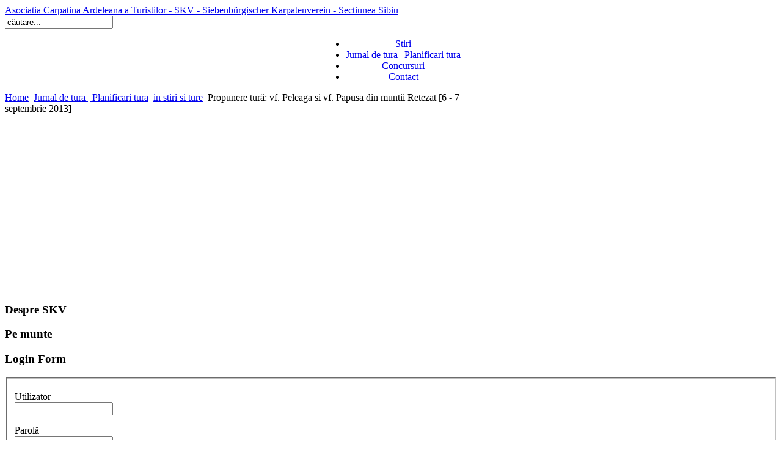

--- FILE ---
content_type: text/html; charset=utf-8
request_url: http://skvsibiu.ro/index.php?view=article&id=133%3Apropunere-tur-vf-peleaga-si-vf-papusa-din-muntii-retezat-6-7-septembrie-2013&option=com_content&Itemid=28
body_size: 14670
content:
<!DOCTYPE html PUBLIC "-//W3C//DTD XHTML 1.0 Transitional//EN" "http://www.w3.org/TR/xhtml1/DTD/xhtml1-transitional.dtd">
<html xmlns="http://www.w3.org/1999/xhtml" xml:lang="ro-ro" lang="ro-ro" >
<head>
  <meta http-equiv="Content-Type" content="text/html; charset=utf-8" />
  <meta name="robots" content="index, follow" />
  <meta name="keywords" content="SKV Sibiu, Siebenburgischer Karpatenverein, fagaras, cindrel," />
  <meta name="title" content="Propunere tură: vf. Peleaga si vf. Papusa din muntii Retezat [6 - 7 septembrie 2013]" />
  <meta name="author" content="Daniela Dobrota" />
  <meta name="description" content="SKV Asociatia Carpatina Ardeleana a Turistilor (Siebenburgischer Karpatenverein) este o asociatie a turistilor montani, promovand un turism educativ si ecologic fiind din 1996 continuatoarea de drept a asociatiei cu acelasi nume, care a fost fondata in anul 1880." />
  <meta name="generator" content="Joomla! 1.5 - Open Source Content Management" />
  <title>Propunere tură: vf. Peleaga si vf. Papusa din muntii Retezat [6 - 7 septembrie 2013]</title>
  <script type="text/javascript" src="/components/com_jcomments/js/jcomments-v2.1.js?v=2"></script>
  <script type="text/javascript" src="/components/com_jcomments/libraries/joomlatune/ajax.js"></script>
  <script type="text/javascript" src="/media/system/js/mootools.js"></script>
  <script type="text/javascript" src="/media/system/js/caption.js"></script>


<link rel="stylesheet" href="/templates/system/css/system.css" type="text/css" />
<link rel="stylesheet" href="/templates/siteground-j15-57/css/template.css" type="text/css" />

<!--[if lte IE 6]>
<link rel="stylesheet" href="/templates/siteground-j15-57/css/ie7.css" type="text/css" />
<![endif]-->

</head>
<body class="body_bg">
	<div id="page_bg">
		<div id="topw">
			<div id="logo" style="width:739px;">
				<a href="/index.php">Asociatia Carpatina Ardeleana a Turistilor - SKV - Siebenbürgischer Karpatenverein - Sectiunea Sibiu</a>
			</div>
			<div id="search" style="width:200px;">
						<div class="module">
			<div>
				<div>
					<div>
											<form action="index.php" method="post">
	<div class="search1">
		<input name="searchword" id="mod_search_searchword" maxlength="20" alt="Căutare" class="inputbox" type="text" size="20" value="căutare..."  onblur="if(this.value=='') this.value='căutare...';" onfocus="if(this.value=='căutare...') this.value='';" />	</div>
	<input type="hidden" name="task"   value="search" />
	<input type="hidden" name="option" value="com_search" />
</form>					</div>
				</div>
			</div>
		</div>
	
			</div>
		</div>
		<div class="clr"></div>
		
		<div class="pill_m">
			<div id="pillmenu">
				<table cellpadding="0" cellspacing="0" style="margin: 0 auto;">
					<tr>
						<td style="text-align: center; vertical-align: center;">
							<ul id="mainlevel-nav"><li><a href="/index.php?option=com_content&amp;view=category&amp;layout=blog&amp;id=37&amp;Itemid=18" class="mainlevel-nav" >Stiri</a></li><li><a href="/index.php?option=com_content&amp;view=section&amp;layout=blog&amp;id=5&amp;Itemid=28" class="mainlevel-nav" id="active_menu-nav">Jurnal de tura | Planificari tura</a></li><li><a href="/index.php?option=com_content&amp;view=section&amp;layout=blog&amp;id=6&amp;Itemid=30" class="mainlevel-nav" >Concursuri</a></li><li><a href="/index.php?option=com_content&amp;view=article&amp;id=47&amp;Itemid=55" class="mainlevel-nav" >Contact</a></li></ul>
							<div class="clr"></div>
						</td>
					</tr>
				</table>
			</div>
		</div>
		
		<div id="header">
			<div style="width:450px; float: right; margin: 20px 20px 0 0;">
							</div>
		</div>
		
		<!--center start-->
		<div class="center">
			<div id="wrapper">
				<div id="content">
				<!--pathway start-->
							<div class="cpathway">
								<div class="cpleft">
									<span class="breadcrumbs pathway">
<a href="http://skvsibiu.ro/" class="pathway">Home</a> <img src="/images/M_images/arrow.png" alt=""  /> <a href="/index.php?option=com_content&amp;view=section&amp;layout=blog&amp;id=5&amp;Itemid=28" class="pathway">Jurnal de tura | Planificari tura</a> <img src="/images/M_images/arrow.png" alt=""  /> <a href="/index.php?view=category&amp;id=34%3Astiri&amp;option=com_content&amp;Itemid=28" class="pathway">in stiri si ture</a> <img src="/images/M_images/arrow.png" alt=""  /> Propunere tură: vf. Peleaga si vf. Papusa din muntii Retezat [6 - 7 septembrie 2013]</span>
								</div>
							</div>
							<!--pathway end-->
											<div id="leftcolumn">	
									<div class="module_menu">
			<div>
				<div>
					<div>
													<h3>Despre SKV</h3>
																</div>
				</div>
			</div>
		</div>
			<div class="module_menu">
			<div>
				<div>
					<div>
													<h3>Pe munte</h3>
																</div>
				</div>
			</div>
		</div>
			<div class="module">
			<div>
				<div>
					<div>
													<h3>Login Form</h3>
											<form action="/index.php?option=com_content&amp;view=section&amp;layout=blog&amp;id=5&amp;Itemid=28" method="post" name="login" id="form-login" >
		<fieldset class="input">
	<p id="form-login-username">
		<label for="modlgn_username">Utilizator</label><br />
		<input id="modlgn_username" type="text" name="username" class="inputbox" alt="username" size="18" />
	</p>
	<p id="form-login-password">
		<label for="modlgn_passwd">Parolă</label><br />
		<input id="modlgn_passwd" type="password" name="passwd" class="inputbox" size="18" alt="password" />
	</p>
		<p id="form-login-remember">
		<label for="modlgn_remember">Ţine-mă minte</label>
		<input id="modlgn_remember" type="checkbox" name="remember" class="inputbox" value="yes" alt="Remember Me" />
	</p>
		<input type="submit" name="Submit" class="button" value="Autentificare" />
	</fieldset>
	<ul>
		<li>
			<a href="/index.php?option=com_user&amp;view=reset">
			Ați uitat parola?</a>
		</li>
		<li>
			<a href="/index.php?option=com_user&amp;view=remind">
			Ați uitat utilizatorul?</a>
		</li>
			</ul>
	
	<input type="hidden" name="option" value="com_user" />
	<input type="hidden" name="task" value="login" />
	<input type="hidden" name="return" value="[base64]" />
	<input type="hidden" name="d647cc226c14337a83ce0d4eed745489" value="1" /></form>
					</div>
				</div>
			</div>
		</div>
	
							<p>Susţinut de:</p>
                                                          <a style="position:relative; text-decoration:none; width:200px; height:250px; display:block;" href="http://www.mobiladecopii.ro/" target="_blank">
<img src="http://www.skvsibiu.ro/images/banners/mobila-copii-200x250.jpg" style="margin:none; padding:none;" alt="mobiladecopii.ro"></a>
						</div>
						
						
												<div id="maincolumn">
													<div class="nopad">			
								
																	<table class="contentpaneopen">
<tr>
		<td class="contentheading" width="100%">
					Propunere tură: vf. Peleaga si vf. Papusa din muntii Retezat [6 - 7 septembrie 2013]			</td>
						<td align="right" width="100%" class="buttonheading">
		<a href="/index.php?view=article%3B&amp;catid=34%3Astiri&amp;id=133%3Apropunere-tur-vf-peleaga-si-vf-papusa-din-muntii-retezat-6-7-septembrie-2013&amp;format=pdf&amp;option=com_content&amp;Itemid=28" title="PDF" onclick="window.open(this.href,'win2','status=no,toolbar=no,scrollbars=yes,titlebar=no,menubar=no,resizable=yes,width=640,height=480,directories=no,location=no'); return false;" rel="nofollow"><img src="/images/M_images/pdf_button.png" alt="PDF"  /></a>		</td>
		
				<td align="right" width="100%" class="buttonheading">
		<a href="/index.php?view=article&amp;catid=34%3Astiri&amp;id=133%3Apropunere-tur-vf-peleaga-si-vf-papusa-din-muntii-retezat-6-7-septembrie-2013&amp;tmpl=component&amp;print=1&amp;page=&amp;option=com_content&amp;Itemid=28" title="Imprimare" onclick="window.open(this.href,'win2','status=no,toolbar=no,scrollbars=yes,titlebar=no,menubar=no,resizable=yes,width=640,height=480,directories=no,location=no'); return false;"><img src="/images/M_images/printButton.png" alt="Imprimare"  /></a>		</td>
		
				<td align="right" width="100%" class="buttonheading">
		<a href="/index.php?option=com_mailto&amp;tmpl=component&amp;link=[base64]" title="Email" onclick="window.open(this.href,'win2','width=400,height=300,menubar=yes,resizable=yes'); return false;"><img src="/images/M_images/emailButton.png" alt="Email"  /></a>		</td>
					</tr>
</table>

<table class="contentpaneopen">
<tr>
	<td width="70%"  valign="top" colspan="2">
		<span class="small">
			Scris de Daniela Dobrota		</span>
		&nbsp;&nbsp;
	</td>
</tr>

<tr>
	<td valign="top" colspan="2" class="createdate">
		miercuri, 04 septembrie 2013 11:34	</td>
</tr>


<tr>
<td valign="top" colspan="2">
DATA: 6 - 7 septembrie 2013<p>TINTA: vf. Peleaga (2509 m) si vf. Papusa (2508 m) din muntii Retezat</p><p>TRASEU: Vineri 6 septembrie sa ajungem in Poiana Pelegii unde campam.</p><p>      Sâmbătă 7 septembrie - Poiana Pelegii - Lacul Bucura - vf. Peleaga - vf. Papusa si coborare in Poiana Pelegii. Ne intoarcem in Sibiu tot sambata, seara.</p><p>MARCAJ: banda albastra, cruce galbena si intors pe punct albastru</p><p>DIFICULTATE TRASEU: mai solicitanta urcarea pe cele doua varfuri</p><p>DURATA TRASEU: anul trecut am facut acelasi traseu in 7 ore si 30 min toata bucla.</p><p>Deplasare cu maşini personale.</p><p><br />Innoptarea se face la cort, deci tot ce este necesar pentru o noapte in cort. Pentru ascensiunea pe cele doua varfuri, tura de o zi, echipament recomandat pentru o tură de o zi de toamna racoroasa dimineata, pregătiţi pentru altitudini de peste 2.500 m unde e posibil sa ne prinda si ploaia. Haine de ploaie, deci. Pentru soare, palarie si ochelari. Nu ar fi rau ca frontala si o caciulita mai subtire si manusi (pentru frigurosi) sa fie in rucsac. Mâncare, apă şi dulciuri pentru două zile. </p><p>&nbsp;</p><p>Pentru informaţii suplimentare puteţi suna la 0748-158899 Daniela <br />                                                                        0722-980633 Radu</p><p>Plecarea se face vineri, 6 septembrie 2013, la ora 15, din parcarea teatrului Radu Stanca.</p></td>
</tr>
<tr>
<td valign="top" colspan="2">
<p><a href="/index.php?option=com_content&view=article&id=125&Itemid=76">
<span>Ti-a placut acest articol? Doneaza 2% completand formularul de venit</span>
</a></p>
</td>
</tr>
</table>
<span class="article_separator">&nbsp;</span>

															</div>
						</div>

												<div id="rightcolumn" style="float:right;">
									<div class="module_menu">
			<div>
				<div>
					<div>
													<h3>Implica-te</h3>
																</div>
				</div>
			</div>
		</div>
			<div class="module_menu">
			<div>
				<div>
					<div>
													<h3>Proiect educational</h3>
																</div>
				</div>
			</div>
		</div>
			<div class="module_menu">
			<div>
				<div>
					<div>
													<h3>Sporturi montane</h3>
																</div>
				</div>
			</div>
		</div>
									
						
<iframe src="http://www.facebook.com/plugins/likebox.php?href=http%3A%2F%2Fwww.facebook.com%2Fpages%2FSKV-Sibiu%2F129439050407854&amp;width=200&amp;connections=10&amp;stream=false&amp;header=false&amp;height=255" scrolling="no" frameborder="0" style="border:none; overflow:hidden; width:200px; height:255px;" allowTransparency="true"></iframe>


<table width="100%" border="0" cellspacing="0" cellpadding="0" align="center" class="anything_">
<tr><td height="10"></td></tr>
<tr><td height="1" bgcolor="#cccccc"></td></tr> 
<tr>


    <td align="left" valign="center"><div align="center"><a href="http://www.2x2race.com" target="_blank" ><img src="http://www.skvsibiu.ro/images/banners/2x2race250x2503.jpg" width="200" height="200" border="0" /></a></div>
</td>
  </tr>  
<tr><td height="10"></td></tr>
<tr><td height="1" bgcolor="#cccccc"></td></tr> 
<tr>


    <td align="left" valign="center"><div align="center"><a href="http://www.inalergare.ro/" target="_blank" ><img src="http://www.skvsibiu.ro/images/banners/banner-150x150.png" width="150" height="150" border="0" /></a></div>
</td>
  </tr>  
<tr><td height="10"></td></tr>
<tr><td height="1" bgcolor="#cccccc"></td></tr> 
<tr>


    <td align="left" valign="center"><div align="center"><a href="http://www.ciclism.sibiu.ro" target="_blank" ><img src="http://www.skvsibiu.ro/images/banner2.jpg" width="200" height="95" border="0" /></a></div>
</td>
  </tr>
<tr><td height="10"></td></tr>
<tr><td height="1" bgcolor="#cccccc"></td></tr> 
<tr>

    <td align="left" valign="center">
    <div align="center">
<p></p>
    <script type="text/javascript"><!--
google_ad_client = "ca-pub-8199908951672127";
/* 200 x 200 */
google_ad_slot = "8982752714";
google_ad_width = 200;
google_ad_height = 200;
//-->
</script>
<script type="text/javascript"
src="http://pagead2.googlesyndication.com/pagead/show_ads.js">
</script>
    </div>
</td>
  </tr>
</table></div>

					
					<div class="clr"></div>
				</div>		
			</div>
		</div>
		<!--center end-->
		
	</div>	
	
	<!--footer start-->
		<div id="footer">
			<div id="sgf">
				<div>
					<div style="text-align: center; padding: 10px 0 0;">
						 	Asociatia Carpatina Ardeleana a Turistilor - SKV - Siebenbürgischer Karpatenverein - Sectiunea Sibiu 					</div> 
					<div style=" padding: 5px 0; text-align: center; color: #83A330;">
						Valid <a style="color: #83A330;" href="http://validator.w3.org/check/referer">XHTML</a> and <a style="color: #83A330;" href="http://jigsaw.w3.org/css-validator/check/referer">CSS</a>.
					</div>
				</div>
			</div>
		</div>
		<!--footer end-->
		
<script type="text/javascript">
var gaJsHost = (("https:" == document.location.protocol) ? "https://ssl." : "http://www.");
document.write(unescape("%3Cscript src='" + gaJsHost + "google-analytics.com/ga.js' type='text/javascript'%3E%3C/script%3E"));
</script>
<script type="text/javascript">
try {
var pageTracker = _gat._getTracker("UA-9363400-1");
pageTracker._trackPageview();
} catch(err) {}</script>
</body>
</html>

--- FILE ---
content_type: text/html; charset=utf-8
request_url: https://www.google.com/recaptcha/api2/aframe
body_size: 268
content:
<!DOCTYPE HTML><html><head><meta http-equiv="content-type" content="text/html; charset=UTF-8"></head><body><script nonce="Kfajr2by1KIVN-Z3XO9XvA">/** Anti-fraud and anti-abuse applications only. See google.com/recaptcha */ try{var clients={'sodar':'https://pagead2.googlesyndication.com/pagead/sodar?'};window.addEventListener("message",function(a){try{if(a.source===window.parent){var b=JSON.parse(a.data);var c=clients[b['id']];if(c){var d=document.createElement('img');d.src=c+b['params']+'&rc='+(localStorage.getItem("rc::a")?sessionStorage.getItem("rc::b"):"");window.document.body.appendChild(d);sessionStorage.setItem("rc::e",parseInt(sessionStorage.getItem("rc::e")||0)+1);localStorage.setItem("rc::h",'1769080408777');}}}catch(b){}});window.parent.postMessage("_grecaptcha_ready", "*");}catch(b){}</script></body></html>